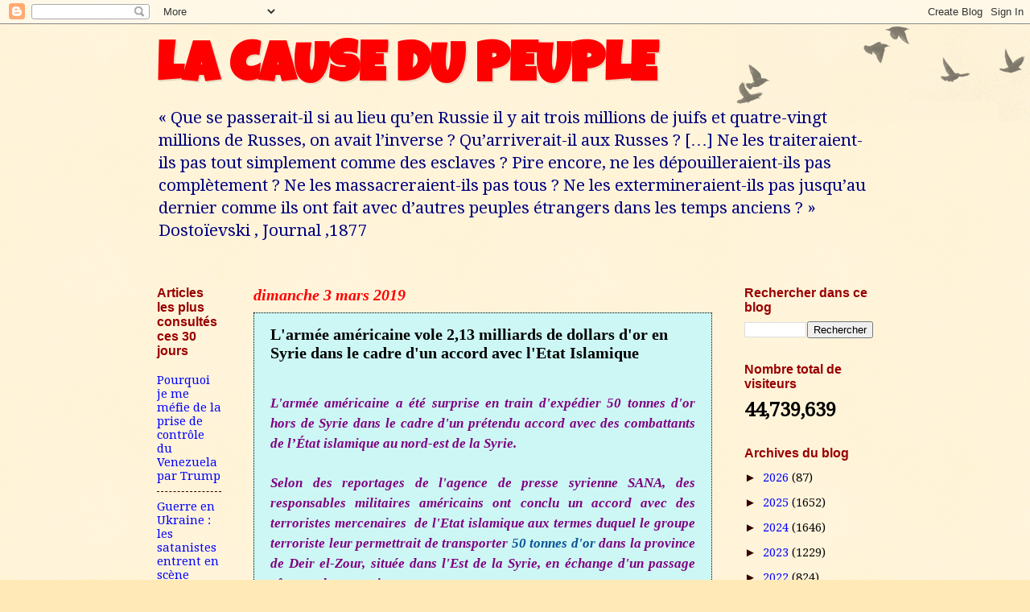

--- FILE ---
content_type: text/html; charset=UTF-8
request_url: https://numidia-liberum.blogspot.com/b/stats?style=BLACK_TRANSPARENT&timeRange=ALL_TIME&token=APq4FmBtj53CguIuz_sjEo6CCG_By4h0lODLc9foyXQmcPDQuR46go6x2AM-PJvLt_DCWLunwmq6FhvkC8Gz3Ubk6uxIhbuAGQ
body_size: -8
content:
{"total":44739639,"sparklineOptions":{"backgroundColor":{"fillOpacity":0.1,"fill":"#000000"},"series":[{"areaOpacity":0.3,"color":"#202020"}]},"sparklineData":[[0,80],[1,65],[2,63],[3,71],[4,58],[5,56],[6,54],[7,55],[8,57],[9,58],[10,65],[11,55],[12,56],[13,49],[14,52],[15,56],[16,100],[17,65],[18,65],[19,70],[20,90],[21,88],[22,92],[23,96],[24,74],[25,93],[26,84],[27,82],[28,66],[29,27]],"nextTickMs":3908}